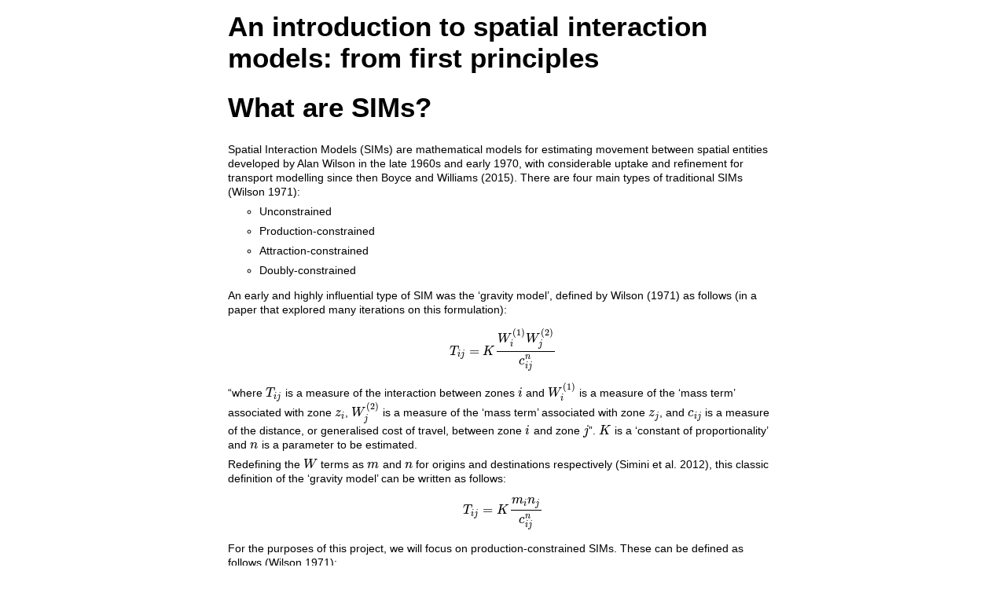

--- FILE ---
content_type: text/html
request_url: https://www.stats.bris.ac.uk/R/web/packages/simodels/vignettes/sims-first-principles.html
body_size: 156897
content:
<!DOCTYPE html>

<html>

<head>

<meta charset="utf-8" />
<meta name="generator" content="pandoc" />
<meta http-equiv="X-UA-Compatible" content="IE=EDGE" />

<meta name="viewport" content="width=device-width, initial-scale=1" />



<title>An introduction to spatial interaction models: from first principles</title>

<script>// Pandoc 2.9 adds attributes on both header and div. We remove the former (to
// be compatible with the behavior of Pandoc < 2.8).
document.addEventListener('DOMContentLoaded', function(e) {
  var hs = document.querySelectorAll("div.section[class*='level'] > :first-child");
  var i, h, a;
  for (i = 0; i < hs.length; i++) {
    h = hs[i];
    if (!/^h[1-6]$/i.test(h.tagName)) continue;  // it should be a header h1-h6
    a = h.attributes;
    while (a.length > 0) h.removeAttribute(a[0].name);
  }
});
</script>
<script>// Hide empty <a> tag within highlighted CodeBlock for screen reader accessibility (see https://github.com/jgm/pandoc/issues/6352#issuecomment-626106786) -->
// v0.0.1
// Written by JooYoung Seo (jooyoung@psu.edu) and Atsushi Yasumoto on June 1st, 2020.

document.addEventListener('DOMContentLoaded', function() {
  const codeList = document.getElementsByClassName("sourceCode");
  for (var i = 0; i < codeList.length; i++) {
    var linkList = codeList[i].getElementsByTagName('a');
    for (var j = 0; j < linkList.length; j++) {
      if (linkList[j].innerHTML === "") {
        linkList[j].setAttribute('aria-hidden', 'true');
      }
    }
  }
});
</script>

<style type="text/css">
  code{white-space: pre-wrap;}
  span.smallcaps{font-variant: small-caps;}
  span.underline{text-decoration: underline;}
  div.column{display: inline-block; vertical-align: top; width: 50%;}
  div.hanging-indent{margin-left: 1.5em; text-indent: -1.5em;}
  ul.task-list{list-style: none;}
    </style>



<style type="text/css">
  code {
    white-space: pre;
  }
  .sourceCode {
    overflow: visible;
  }
</style>
<style type="text/css" data-origin="pandoc">
pre > code.sourceCode { white-space: pre; position: relative; }
pre > code.sourceCode > span { display: inline-block; line-height: 1.25; }
pre > code.sourceCode > span:empty { height: 1.2em; }
code.sourceCode > span { color: inherit; text-decoration: inherit; }
div.sourceCode { margin: 1em 0; }
pre.sourceCode { margin: 0; }
@media screen {
div.sourceCode { overflow: auto; }
}
@media print {
pre > code.sourceCode { white-space: pre-wrap; }
pre > code.sourceCode > span { text-indent: -5em; padding-left: 5em; }
}
pre.numberSource code
  { counter-reset: source-line 0; }
pre.numberSource code > span
  { position: relative; left: -4em; counter-increment: source-line; }
pre.numberSource code > span > a:first-child::before
  { content: counter(source-line);
    position: relative; left: -1em; text-align: right; vertical-align: baseline;
    border: none; display: inline-block;
    -webkit-touch-callout: none; -webkit-user-select: none;
    -khtml-user-select: none; -moz-user-select: none;
    -ms-user-select: none; user-select: none;
    padding: 0 4px; width: 4em;
    color: #aaaaaa;
  }
pre.numberSource { margin-left: 3em; border-left: 1px solid #aaaaaa;  padding-left: 4px; }
div.sourceCode
  {   }
@media screen {
pre > code.sourceCode > span > a:first-child::before { text-decoration: underline; }
}
code span.al { color: #ff0000; font-weight: bold; } /* Alert */
code span.an { color: #60a0b0; font-weight: bold; font-style: italic; } /* Annotation */
code span.at { color: #7d9029; } /* Attribute */
code span.bn { color: #40a070; } /* BaseN */
code span.bu { } /* BuiltIn */
code span.cf { color: #007020; font-weight: bold; } /* ControlFlow */
code span.ch { color: #4070a0; } /* Char */
code span.cn { color: #880000; } /* Constant */
code span.co { color: #60a0b0; font-style: italic; } /* Comment */
code span.cv { color: #60a0b0; font-weight: bold; font-style: italic; } /* CommentVar */
code span.do { color: #ba2121; font-style: italic; } /* Documentation */
code span.dt { color: #902000; } /* DataType */
code span.dv { color: #40a070; } /* DecVal */
code span.er { color: #ff0000; font-weight: bold; } /* Error */
code span.ex { } /* Extension */
code span.fl { color: #40a070; } /* Float */
code span.fu { color: #06287e; } /* Function */
code span.im { } /* Import */
code span.in { color: #60a0b0; font-weight: bold; font-style: italic; } /* Information */
code span.kw { color: #007020; font-weight: bold; } /* Keyword */
code span.op { color: #666666; } /* Operator */
code span.ot { color: #007020; } /* Other */
code span.pp { color: #bc7a00; } /* Preprocessor */
code span.sc { color: #4070a0; } /* SpecialChar */
code span.ss { color: #bb6688; } /* SpecialString */
code span.st { color: #4070a0; } /* String */
code span.va { color: #19177c; } /* Variable */
code span.vs { color: #4070a0; } /* VerbatimString */
code span.wa { color: #60a0b0; font-weight: bold; font-style: italic; } /* Warning */

</style>
<script>
// apply pandoc div.sourceCode style to pre.sourceCode instead
(function() {
  var sheets = document.styleSheets;
  for (var i = 0; i < sheets.length; i++) {
    if (sheets[i].ownerNode.dataset["origin"] !== "pandoc") continue;
    try { var rules = sheets[i].cssRules; } catch (e) { continue; }
    var j = 0;
    while (j < rules.length) {
      var rule = rules[j];
      // check if there is a div.sourceCode rule
      if (rule.type !== rule.STYLE_RULE || rule.selectorText !== "div.sourceCode") {
        j++;
        continue;
      }
      var style = rule.style.cssText;
      // check if color or background-color is set
      if (rule.style.color === '' && rule.style.backgroundColor === '') {
        j++;
        continue;
      }
      // replace div.sourceCode by a pre.sourceCode rule
      sheets[i].deleteRule(j);
      sheets[i].insertRule('pre.sourceCode{' + style + '}', j);
    }
  }
})();
</script>




<style type="text/css">body {
background-color: #fff;
margin: 1em auto;
max-width: 700px;
overflow: visible;
padding-left: 2em;
padding-right: 2em;
font-family: "Open Sans", "Helvetica Neue", Helvetica, Arial, sans-serif;
font-size: 14px;
line-height: 1.35;
}
#TOC {
clear: both;
margin: 0 0 10px 10px;
padding: 4px;
width: 400px;
border: 1px solid #CCCCCC;
border-radius: 5px;
background-color: #f6f6f6;
font-size: 13px;
line-height: 1.3;
}
#TOC .toctitle {
font-weight: bold;
font-size: 15px;
margin-left: 5px;
}
#TOC ul {
padding-left: 40px;
margin-left: -1.5em;
margin-top: 5px;
margin-bottom: 5px;
}
#TOC ul ul {
margin-left: -2em;
}
#TOC li {
line-height: 16px;
}
table {
margin: 1em auto;
border-width: 1px;
border-color: #DDDDDD;
border-style: outset;
border-collapse: collapse;
}
table th {
border-width: 2px;
padding: 5px;
border-style: inset;
}
table td {
border-width: 1px;
border-style: inset;
line-height: 18px;
padding: 5px 5px;
}
table, table th, table td {
border-left-style: none;
border-right-style: none;
}
table thead, table tr.even {
background-color: #f7f7f7;
}
p {
margin: 0.5em 0;
}
blockquote {
background-color: #f6f6f6;
padding: 0.25em 0.75em;
}
hr {
border-style: solid;
border: none;
border-top: 1px solid #777;
margin: 28px 0;
}
dl {
margin-left: 0;
}
dl dd {
margin-bottom: 13px;
margin-left: 13px;
}
dl dt {
font-weight: bold;
}
ul {
margin-top: 0;
}
ul li {
list-style: circle outside;
}
ul ul {
margin-bottom: 0;
}
pre, code {
background-color: #f7f7f7;
border-radius: 3px;
color: #333;
white-space: pre-wrap; 
}
pre {
border-radius: 3px;
margin: 5px 0px 10px 0px;
padding: 10px;
}
pre:not([class]) {
background-color: #f7f7f7;
}
code {
font-family: Consolas, Monaco, 'Courier New', monospace;
font-size: 85%;
}
p > code, li > code {
padding: 2px 0px;
}
div.figure {
text-align: center;
}
img {
background-color: #FFFFFF;
padding: 2px;
border: 1px solid #DDDDDD;
border-radius: 3px;
border: 1px solid #CCCCCC;
margin: 0 5px;
}
h1 {
margin-top: 0;
font-size: 35px;
line-height: 40px;
}
h2 {
border-bottom: 4px solid #f7f7f7;
padding-top: 10px;
padding-bottom: 2px;
font-size: 145%;
}
h3 {
border-bottom: 2px solid #f7f7f7;
padding-top: 10px;
font-size: 120%;
}
h4 {
border-bottom: 1px solid #f7f7f7;
margin-left: 8px;
font-size: 105%;
}
h5, h6 {
border-bottom: 1px solid #ccc;
font-size: 105%;
}
a {
color: #0033dd;
text-decoration: none;
}
a:hover {
color: #6666ff; }
a:visited {
color: #800080; }
a:visited:hover {
color: #BB00BB; }
a[href^="http:"] {
text-decoration: underline; }
a[href^="https:"] {
text-decoration: underline; }

code > span.kw { color: #555; font-weight: bold; } 
code > span.dt { color: #902000; } 
code > span.dv { color: #40a070; } 
code > span.bn { color: #d14; } 
code > span.fl { color: #d14; } 
code > span.ch { color: #d14; } 
code > span.st { color: #d14; } 
code > span.co { color: #888888; font-style: italic; } 
code > span.ot { color: #007020; } 
code > span.al { color: #ff0000; font-weight: bold; } 
code > span.fu { color: #900; font-weight: bold; } 
code > span.er { color: #a61717; background-color: #e3d2d2; } 
</style>




</head>

<body>




<h1 class="title toc-ignore">An introduction to spatial interaction models: from first principles</h1>



<div id="what-are-sims" class="section level1">
<h1>What are SIMs?</h1>
<p>Spatial Interaction Models (SIMs) are mathematical models for estimating movement between spatial entities developed by Alan Wilson in the late 1960s and early 1970, with considerable uptake and refinement for transport modelling since then <span class="citation">Boyce and Williams (2015)</span>. There are four main types of traditional SIMs <span class="citation">(Wilson 1971)</span>:</p>
<ul>
<li><p>Unconstrained</p></li>
<li><p>Production-constrained</p></li>
<li><p>Attraction-constrained</p></li>
<li><p>Doubly-constrained</p></li>
</ul>
<p>An early and highly influential type of SIM was the ‘gravity model’, defined by <span class="citation">Wilson (1971)</span> as follows (in a paper that explored many iterations on this formulation):</p>
<p><span class="math display">\[
T_{i j}=K \frac{W_{i}^{(1)} W_{j}^{(2)}}{c_{i j}^{n}}
\]</span></p>
<p>“where <span class="math inline">\(T_{i j}\)</span> is a measure of the interaction between zones <span class="math inline">\(i\)</span> and <span class="math inline">\(W_{i}^{(1)}\)</span> is a measure of the ‘mass term’ associated with zone <span class="math inline">\(z_i\)</span>, <span class="math inline">\(W_{j}^{(2)}\)</span> is a measure of the ‘mass term’ associated with zone <span class="math inline">\(z_j\)</span>, and <span class="math inline">\(c_{ij}\)</span> is a measure of the distance, or generalised cost of travel, between zone <span class="math inline">\(i\)</span> and zone <span class="math inline">\(j\)</span>”. <span class="math inline">\(K\)</span> is a ‘constant of proportionality’ and <span class="math inline">\(n\)</span> is a parameter to be estimated.</p>
<p>Redefining the <span class="math inline">\(W\)</span> terms as <span class="math inline">\(m\)</span> and <span class="math inline">\(n\)</span> for origins and destinations respectively <span class="citation">(Simini et al. 2012)</span>, this classic definition of the ‘gravity model’ can be written as follows:</p>
<p><span class="math display">\[
T_{i j}=K \frac{m_{i} n_{j}}{c_{i j}^{n}}
\]</span></p>
<p>For the purposes of this project, we will focus on production-constrained SIMs. These can be defined as follows <span class="citation">(Wilson 1971)</span>:</p>
<p><span class="math display">\[
T_{ij} = A_iO_in_jf(c_{ij})
\]</span></p>
<p>where <span class="math inline">\(A\)</span> is a balancing factor defined as:</p>
<p><span class="math display">\[
A_{i}=\frac{1}{\sum_{j} m_{j} \mathrm{f}\left(c_{i j}\right)}
\]</span></p>
<p><span class="math inline">\(O_i\)</span> is analogous to the travel demand in zone <span class="math inline">\(i\)</span>, which can be roughly approximated by its population.</p>
<p>More recent innovations in SIMs including the ‘radiation model’ <span class="citation">Simini et al. (2012)</span>. See <span class="citation">Lenormand, Bassolas, and Ramasco (2016)</span> for a comparison of alternative approaches.</p>
<!-- ## Radiation models -->
<!-- A more recent type of SIM is the radiation model @simini_universal_2012: -->
<!-- $$ -->
<!-- \langle T_{ij} \rangle = T_i \frac{m_{i} n_{j}} {(m_i + s_{ij})(m_i + n_j + s_{ij}) } -->
<!-- $$ -->
<!-- where $s_{ij}$ is defined as the total population living within a circle, the centre of which lies in the centroid of zone $i$ and the radius of which is the distance between zones $i$ and $j$. Thus, the greater the population living within the commute distance, the lower the estimated flow rate. -->
</div>
<div id="implementation-in-r" class="section level1">
<h1>Implementation in R</h1>
<p>Before using the functions in this or other packages, it may be worth implementing SIMs from first principles, to gain an understanding of how they work. The code presented below was written before the functions in the <code>simodels</code> package were developed, building on <span class="citation">Dennett (2018)</span>. The aim is to demonstrate a common way of running SIMs, in a for loop, rather than using vectorised operations (used in the <code>simodels</code> package) which can be faster.</p>
<div class="sourceCode" id="cb1"><pre class="sourceCode r"><code class="sourceCode r"><span id="cb1-1"><a href="#cb1-1" aria-hidden="true"></a><span class="kw">library</span>(tmap)</span>
<span id="cb1-2"><a href="#cb1-2" aria-hidden="true"></a><span class="kw">library</span>(dplyr)</span>
<span id="cb1-3"><a href="#cb1-3" aria-hidden="true"></a><span class="kw">library</span>(ggplot2)</span></code></pre></div>
<div class="sourceCode" id="cb2"><pre class="sourceCode r"><code class="sourceCode r"><span id="cb2-1"><a href="#cb2-1" aria-hidden="true"></a>zones =<span class="st"> </span>simodels<span class="op">::</span>si_zones</span>
<span id="cb2-2"><a href="#cb2-2" aria-hidden="true"></a>centroids =<span class="st"> </span>simodels<span class="op">::</span>si_centroids</span>
<span id="cb2-3"><a href="#cb2-3" aria-hidden="true"></a>od =<span class="st"> </span>simodels<span class="op">::</span>si_od_census</span>
<span id="cb2-4"><a href="#cb2-4" aria-hidden="true"></a><span class="kw">tm_shape</span>(zones) <span class="op">+</span><span class="st"> </span><span class="kw">tm_polygons</span>(<span class="st">&quot;all&quot;</span>, <span class="dt">palette =</span> <span class="st">&quot;viridis&quot;</span>)</span>
<span id="cb2-5"><a href="#cb2-5" aria-hidden="true"></a><span class="co">#&gt; -- tmap v3 code detected --</span></span>
<span id="cb2-6"><a href="#cb2-6" aria-hidden="true"></a><span class="co">#&gt; [v3-&gt;v4] tm_polygons(): migrate the argument(s) related to the scale of the visual variable &#39;fill&#39;, namely &#39;palette&#39; (rename to &#39;values&#39;) to &#39;fill.scale = tm_scale(&lt;HERE&gt;)&#39;</span></span>
<span id="cb2-7"><a href="#cb2-7" aria-hidden="true"></a><span class="co">#&gt; [plot mode] fit legend/component: Some legend items or map compoments do not fit well, and are therefore rescaled. Set the tmap option &#39;component.autoscale&#39; to FALSE to disable rescaling.</span></span></code></pre></div>
<p><img src="[data-uri]" /><!-- --></p>
<div class="sourceCode" id="cb3"><pre class="sourceCode r"><code class="sourceCode r"><span id="cb3-1"><a href="#cb3-1" aria-hidden="true"></a>od_df =<span class="st"> </span>od<span class="op">::</span><span class="kw">points_to_od</span>(centroids)</span>
<span id="cb3-2"><a href="#cb3-2" aria-hidden="true"></a>od_sfc =<span class="st"> </span>od<span class="op">::</span><span class="kw">odc_to_sfc</span>(od_df[<span class="dv">3</span><span class="op">:</span><span class="dv">6</span>])</span>
<span id="cb3-3"><a href="#cb3-3" aria-hidden="true"></a>sf<span class="op">::</span><span class="kw">st_crs</span>(od_sfc) =<span class="st"> </span><span class="dv">4326</span></span>
<span id="cb3-4"><a href="#cb3-4" aria-hidden="true"></a>od_df<span class="op">$</span>length =<span class="st"> </span>sf<span class="op">::</span><span class="kw">st_length</span>(od_sfc)</span>
<span id="cb3-5"><a href="#cb3-5" aria-hidden="true"></a>od_df =<span class="st"> </span>od_df <span class="op">%&gt;%</span><span class="st"> </span><span class="kw">transmute</span>(</span>
<span id="cb3-6"><a href="#cb3-6" aria-hidden="true"></a>  O, D, <span class="dt">length =</span> <span class="kw">as.numeric</span>(length) <span class="op">/</span><span class="st"> </span><span class="dv">1000</span>,</span>
<span id="cb3-7"><a href="#cb3-7" aria-hidden="true"></a>  <span class="dt">flow =</span> <span class="ot">NA</span>, <span class="dt">fc =</span> <span class="ot">NA</span></span>
<span id="cb3-8"><a href="#cb3-8" aria-hidden="true"></a>  )</span>
<span id="cb3-9"><a href="#cb3-9" aria-hidden="true"></a>od_df =<span class="st"> </span>sf<span class="op">::</span><span class="kw">st_sf</span>(od_df, <span class="dt">geometry =</span> od_sfc, <span class="dt">crs =</span> <span class="dv">4326</span>)</span></code></pre></div>
<p>An unconstrained spatial interaction model can be written as follows, with a more-or-less arbitrary value for <code>beta</code> which can be optimised later:</p>
<div class="sourceCode" id="cb4"><pre class="sourceCode r"><code class="sourceCode r"><span id="cb4-1"><a href="#cb4-1" aria-hidden="true"></a>beta =<span class="st"> </span><span class="fl">0.3</span></span>
<span id="cb4-2"><a href="#cb4-2" aria-hidden="true"></a>i =<span class="st"> </span><span class="dv">1</span></span>
<span id="cb4-3"><a href="#cb4-3" aria-hidden="true"></a>j =<span class="st"> </span><span class="dv">2</span></span>
<span id="cb4-4"><a href="#cb4-4" aria-hidden="true"></a><span class="cf">for</span>(i <span class="cf">in</span> <span class="kw">seq</span>(<span class="kw">nrow</span>(zones))) {</span>
<span id="cb4-5"><a href="#cb4-5" aria-hidden="true"></a>  <span class="cf">for</span>(j <span class="cf">in</span> <span class="kw">seq</span>(<span class="kw">nrow</span>(zones))) {</span>
<span id="cb4-6"><a href="#cb4-6" aria-hidden="true"></a>    O =<span class="st"> </span>zones<span class="op">$</span>all[i]</span>
<span id="cb4-7"><a href="#cb4-7" aria-hidden="true"></a>    n =<span class="st"> </span>zones<span class="op">$</span>all[j]</span>
<span id="cb4-8"><a href="#cb4-8" aria-hidden="true"></a>    ij =<span class="st"> </span><span class="kw">which</span>(od_df<span class="op">$</span>O <span class="op">==</span><span class="st"> </span>zones<span class="op">$</span>geo_code[i] <span class="op">&amp;</span><span class="st"> </span>od_df<span class="op">$</span>D <span class="op">==</span><span class="st"> </span>zones<span class="op">$</span>geo_code[j])</span>
<span id="cb4-9"><a href="#cb4-9" aria-hidden="true"></a>    od_df<span class="op">$</span>fc[ij] =<span class="st"> </span><span class="kw">exp</span>(<span class="op">-</span>beta <span class="op">*</span><span class="st"> </span>od_df<span class="op">$</span>length[ij])</span>
<span id="cb4-10"><a href="#cb4-10" aria-hidden="true"></a>    od_df<span class="op">$</span>flow[ij] =<span class="st"> </span>O <span class="op">*</span><span class="st"> </span>n <span class="op">*</span><span class="st"> </span>od_df<span class="op">$</span>fc[ij]</span>
<span id="cb4-11"><a href="#cb4-11" aria-hidden="true"></a>  }</span>
<span id="cb4-12"><a href="#cb4-12" aria-hidden="true"></a>}</span>
<span id="cb4-13"><a href="#cb4-13" aria-hidden="true"></a>od_top =<span class="st"> </span>od_df <span class="op">%&gt;%</span><span class="st"> </span></span>
<span id="cb4-14"><a href="#cb4-14" aria-hidden="true"></a><span class="st">  </span><span class="kw">filter</span>(O <span class="op">!=</span><span class="st"> </span>D) <span class="op">%&gt;%</span><span class="st"> </span></span>
<span id="cb4-15"><a href="#cb4-15" aria-hidden="true"></a><span class="st">  </span><span class="kw">top_n</span>(<span class="dt">n =</span> <span class="dv">2000</span>, <span class="dt">wt =</span> flow)</span>
<span id="cb4-16"><a href="#cb4-16" aria-hidden="true"></a></span>
<span id="cb4-17"><a href="#cb4-17" aria-hidden="true"></a><span class="kw">tm_shape</span>(zones) <span class="op">+</span></span>
<span id="cb4-18"><a href="#cb4-18" aria-hidden="true"></a><span class="st">  </span><span class="kw">tm_borders</span>() <span class="op">+</span></span>
<span id="cb4-19"><a href="#cb4-19" aria-hidden="true"></a><span class="st">  </span><span class="kw">tm_shape</span>(od_top) <span class="op">+</span></span>
<span id="cb4-20"><a href="#cb4-20" aria-hidden="true"></a><span class="st">  </span><span class="kw">tm_lines</span>(<span class="st">&quot;flow&quot;</span>)</span>
<span id="cb4-21"><a href="#cb4-21" aria-hidden="true"></a><span class="co">#&gt; [plot mode] fit legend/component: Some legend items or map compoments do not fit well, and are therefore rescaled. Set the tmap option &#39;component.autoscale&#39; to FALSE to disable rescaling.</span></span></code></pre></div>
<p><img src="[data-uri]" /><!-- --></p>
<p>We can plot the ‘distance decay’ curve associated with this SIM is as follows:</p>
<div class="sourceCode" id="cb5"><pre class="sourceCode r"><code class="sourceCode r"><span id="cb5-1"><a href="#cb5-1" aria-hidden="true"></a><span class="kw">summary</span>(od_df<span class="op">$</span>fc)</span>
<span id="cb5-2"><a href="#cb5-2" aria-hidden="true"></a><span class="co">#&gt;      Min.   1st Qu.    Median      Mean   3rd Qu.      Max. </span></span>
<span id="cb5-3"><a href="#cb5-3" aria-hidden="true"></a><span class="co">#&gt; 0.0002404 0.0256166 0.0801970 0.1495649 0.2035826 1.0000000</span></span>
<span id="cb5-4"><a href="#cb5-4" aria-hidden="true"></a>od_df <span class="op">%&gt;%</span><span class="st"> </span></span>
<span id="cb5-5"><a href="#cb5-5" aria-hidden="true"></a><span class="st">  </span><span class="kw">ggplot</span>() <span class="op">+</span></span>
<span id="cb5-6"><a href="#cb5-6" aria-hidden="true"></a><span class="st">  </span><span class="kw">geom_point</span>(<span class="kw">aes</span>(length, fc))</span></code></pre></div>
<p><img src="[data-uri]" /><!-- --></p>
<p>We can make this production constrained as follows:</p>
<div class="sourceCode" id="cb6"><pre class="sourceCode r"><code class="sourceCode r"><span id="cb6-1"><a href="#cb6-1" aria-hidden="true"></a>od_dfj =<span class="st"> </span><span class="kw">left_join</span>(</span>
<span id="cb6-2"><a href="#cb6-2" aria-hidden="true"></a>  od_df,</span>
<span id="cb6-3"><a href="#cb6-3" aria-hidden="true"></a>  zones <span class="op">%&gt;%</span><span class="st"> </span><span class="kw">select</span>(<span class="dt">O =</span> geo_code, all) <span class="op">%&gt;%</span><span class="st"> </span>sf<span class="op">::</span><span class="kw">st_drop_geometry</span>()</span>
<span id="cb6-4"><a href="#cb6-4" aria-hidden="true"></a>)</span>
<span id="cb6-5"><a href="#cb6-5" aria-hidden="true"></a><span class="co">#&gt; Joining with `by = join_by(O)`</span></span>
<span id="cb6-6"><a href="#cb6-6" aria-hidden="true"></a>od_dfj =<span class="st"> </span>od_dfj <span class="op">%&gt;%</span><span class="st"> </span></span>
<span id="cb6-7"><a href="#cb6-7" aria-hidden="true"></a><span class="st">  </span><span class="kw">group_by</span>(O) <span class="op">%&gt;%</span><span class="st"> </span></span>
<span id="cb6-8"><a href="#cb6-8" aria-hidden="true"></a><span class="st">  </span><span class="kw">mutate</span>(<span class="dt">flow_constrained =</span> flow <span class="op">/</span><span class="st"> </span><span class="kw">sum</span>(flow) <span class="op">*</span><span class="st"> </span><span class="kw">first</span>(all)) <span class="op">%&gt;%</span></span>
<span id="cb6-9"><a href="#cb6-9" aria-hidden="true"></a><span class="st">  </span><span class="kw">ungroup</span>()</span>
<span id="cb6-10"><a href="#cb6-10" aria-hidden="true"></a><span class="kw">sum</span>(od_dfj<span class="op">$</span>flow_constrained) <span class="op">==</span><span class="st"> </span><span class="kw">sum</span>(zones<span class="op">$</span>all)</span>
<span id="cb6-11"><a href="#cb6-11" aria-hidden="true"></a><span class="co">#&gt; [1] TRUE</span></span>
<span id="cb6-12"><a href="#cb6-12" aria-hidden="true"></a>od_top =<span class="st"> </span>od_dfj <span class="op">%&gt;%</span><span class="st"> </span></span>
<span id="cb6-13"><a href="#cb6-13" aria-hidden="true"></a><span class="st">  </span><span class="kw">filter</span>(O <span class="op">!=</span><span class="st"> </span>D) <span class="op">%&gt;%</span><span class="st"> </span></span>
<span id="cb6-14"><a href="#cb6-14" aria-hidden="true"></a><span class="st">  </span><span class="kw">top_n</span>(<span class="dt">n =</span> <span class="dv">2000</span>, <span class="dt">wt =</span> flow_constrained)</span>
<span id="cb6-15"><a href="#cb6-15" aria-hidden="true"></a></span>
<span id="cb6-16"><a href="#cb6-16" aria-hidden="true"></a><span class="kw">tm_shape</span>(zones) <span class="op">+</span></span>
<span id="cb6-17"><a href="#cb6-17" aria-hidden="true"></a><span class="st">  </span><span class="kw">tm_borders</span>() <span class="op">+</span></span>
<span id="cb6-18"><a href="#cb6-18" aria-hidden="true"></a><span class="st">  </span><span class="kw">tm_shape</span>(od_top) <span class="op">+</span></span>
<span id="cb6-19"><a href="#cb6-19" aria-hidden="true"></a><span class="st">  </span><span class="kw">tm_lines</span>(<span class="st">&quot;flow_constrained&quot;</span>)</span>
<span id="cb6-20"><a href="#cb6-20" aria-hidden="true"></a><span class="co">#&gt; [plot mode] fit legend/component: Some legend items or map compoments do not fit well, and are therefore rescaled. Set the tmap option &#39;component.autoscale&#39; to FALSE to disable rescaling.</span></span></code></pre></div>
<p><img src="[data-uri]" /><!-- --></p>
</div>
<div id="validation" class="section level1">
<h1>Validation</h1>
<div class="sourceCode" id="cb7"><pre class="sourceCode r"><code class="sourceCode r"><span id="cb7-1"><a href="#cb7-1" aria-hidden="true"></a>od_dfjc =<span class="st"> </span><span class="kw">inner_join</span>(od_dfj <span class="op">%&gt;%</span><span class="st"> </span><span class="kw">select</span>(<span class="op">-</span>all), od)</span>
<span id="cb7-2"><a href="#cb7-2" aria-hidden="true"></a><span class="co">#&gt; Joining with `by = join_by(O, D)`</span></span>
<span id="cb7-3"><a href="#cb7-3" aria-hidden="true"></a>od_dfjc <span class="op">%&gt;%</span><span class="st"> </span></span>
<span id="cb7-4"><a href="#cb7-4" aria-hidden="true"></a><span class="st">  </span><span class="kw">ggplot</span>() <span class="op">+</span></span>
<span id="cb7-5"><a href="#cb7-5" aria-hidden="true"></a><span class="st">  </span><span class="kw">geom_point</span>(<span class="kw">aes</span>(all, flow_constrained))</span></code></pre></div>
<p><img src="[data-uri]" /><!-- --></p>
<div class="sourceCode" id="cb8"><pre class="sourceCode r"><code class="sourceCode r"><span id="cb8-1"><a href="#cb8-1" aria-hidden="true"></a><span class="kw">cor</span>(od_dfjc<span class="op">$</span>all, od_dfjc<span class="op">$</span>flow_constrained)<span class="op">^</span><span class="dv">2</span></span>
<span id="cb8-2"><a href="#cb8-2" aria-hidden="true"></a><span class="co">#&gt; [1] 0.1735933</span></span></code></pre></div>
</div>
<div id="references" class="section level1 unnumbered">
<h1 class="unnumbered">References</h1>
<div id="refs" class="references hanging-indent">
<div id="ref-boyce_forecasting_2015">
<p>Boyce, David E., and Huw C. W. L. Williams. 2015. <em>Forecasting Urban Travel: Past, Present and Future</em>. Edward Elgar Publishing.</p>
</div>
<div id="ref-dennett_modelling_2018">
<p>Dennett, Adam. 2018. “Modelling Population Flows Using Spatial Interaction Models.” <em>Australian Population Studies</em> 2 (2): 33–58. <a href="https://doi.org/10.37970/aps.v2i2.38">https://doi.org/10.37970/aps.v2i2.38</a>.</p>
</div>
<div id="ref-lenormand_systematic_2016">
<p>Lenormand, Maxime, Aleix Bassolas, and José J. Ramasco. 2016. “Systematic Comparison of Trip Distribution Laws and Models.” <em>Journal of Transport Geography</em> 51 (February): 158–69. <a href="https://doi.org/10.1016/j.jtrangeo.2015.12.008">https://doi.org/10.1016/j.jtrangeo.2015.12.008</a>.</p>
</div>
<div id="ref-simini_universal_2012">
<p>Simini, Filippo, Marta C González, Amos Maritan, and Albert-László Barabási. 2012. “A Universal Model for Mobility and Migration Patterns.” <em>Nature</em>, February, 812. <a href="https://doi.org/10.1038/nature10856">https://doi.org/10.1038/nature10856</a>.</p>
</div>
<div id="ref-wilson_family_1971">
<p>Wilson, AG. 1971. “A Family of Spatial Interaction Models, and Associated Developments.” <em>Environment and Planning</em> 3 (January): 132.</p>
</div>
</div>
</div>



<!-- code folding -->


<!-- dynamically load mathjax for compatibility with self-contained -->
<script>
  (function () {
    var script = document.createElement("script");
    script.type = "text/javascript";
    script.src  = "https://mathjax.rstudio.com/latest/MathJax.js?config=TeX-AMS-MML_HTMLorMML";
    document.getElementsByTagName("head")[0].appendChild(script);
  })();
</script>

</body>
</html>
